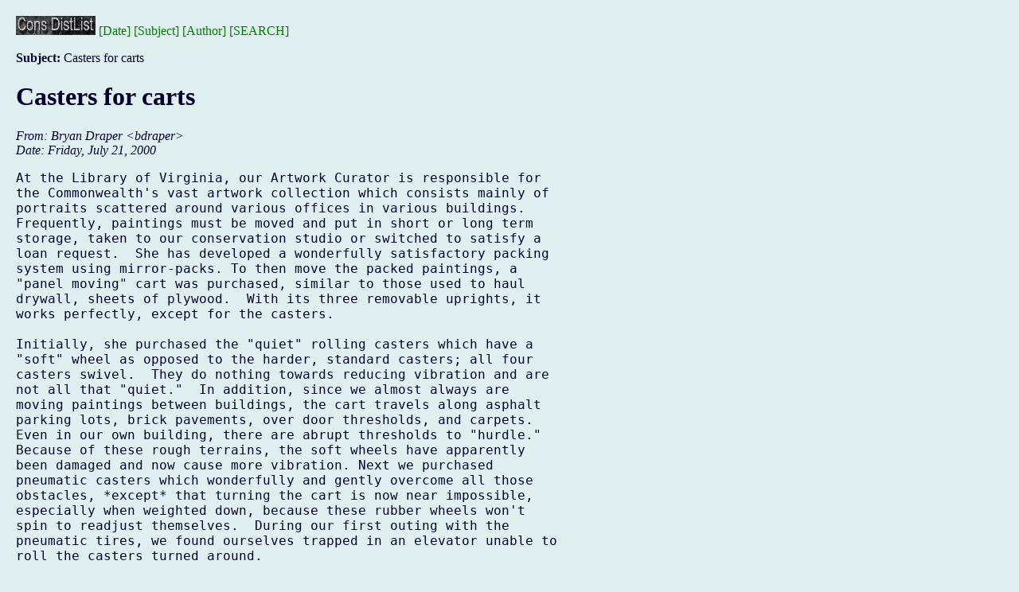

--- FILE ---
content_type: text/html; charset=utf-8
request_url: https://cool.culturalheritage.org/byform/mailing-lists/cdl/2000/0881.html
body_size: 4059
content:
<!DOCTYPE HTML PUBLIC "-//Stanford University Libraries//DTD HTML Experimental//EN">
<!--$Id: cdlhead.hyp,v 1.8 2008/02/17 21:15:30 waiscool Exp $-->
<html><head>
<title>Casters for carts--Conservation DistList</title>
<meta name="DC.Identifier" scheme="CoOL" lang="en" content="CoOL:cdl-14-6-016">
<meta name="Author" content="Bryan Draper (bdraper)" />
<meta name="Subject" content="Casters for carts" />
<link rel="stylesheet" type="text/css" href="../cdl.css" media="screen">
<link rel="stylesheet" type="text/css" href="../cdl-printer.css" media="print">
</head><body>

<noindex>
<p class="indexbutton"><a href="../"><img src="../img/cdl.gif"
alt="Conservation DistList Archives" border="0"></a>&nbsp;<a
href="./">[Date]</a>&nbsp;<a href="subject.html">[Subject]</a>&nbsp;<a
href="author.html">[Author]</a>&nbsp;<a
href="/byform/mailing-lists/cdl/search.html">[SEARCH]</a></p>

</noindex>
<p><b>Subject:</b> Casters for carts<br>


<div class="head">
<h1>Casters for carts</h1>
<!-- received="Fri Jul 21 00:00:00 2000" -->
<!-- isoreceived="20000721070000" -->
<!-- sent="Friday, July 21, 2000" -->
<!-- isosent="20000721070000" -->
<!-- name="Bryan Draper" -->
<!-- email="bdraper" -->
<!-- subject="Casters for carts" -->
<!-- id="cdl-14-6-016" -->
<!-- expires="-1" -->
</div>
<!-- body="start" -->
<div class="mail">
<address class="headers">
<span id="from">
<dfn>From</dfn>: Bryan Draper &lt;<em>bdraper</em>&gt;
</span><br />
<span id="date"><dfn>Date</dfn>: Friday, July 21, 2000</span><br />
</address>
<pre id="body">
<a name="start" accesskey="j" id="start"></a>At the Library of Virginia, our Artwork Curator is responsible for
the Commonwealth's vast artwork collection which consists mainly of
portraits scattered around various offices in various buildings.
Frequently, paintings must be moved and put in short or long term
storage, taken to our conservation studio or switched to satisfy a
loan request.  She has developed a wonderfully satisfactory packing
system using mirror-packs. To then move the packed paintings, a
&quot;panel moving&quot; cart was purchased, similar to those used to haul
drywall, sheets of plywood.  With its three removable uprights, it
works perfectly, except for the casters.

Initially, she purchased the &quot;quiet&quot; rolling casters which have a
&quot;soft&quot; wheel as opposed to the harder, standard casters; all four
casters swivel.  They do nothing towards reducing vibration and are
not all that &quot;quiet.&quot;  In addition, since we almost always are
moving paintings between buildings, the cart travels along asphalt
parking lots, brick pavements, over door thresholds, and carpets.
Even in our own building, there are abrupt thresholds to &quot;hurdle.&quot;
Because of these rough terrains, the soft wheels have apparently
been damaged and now cause more vibration. Next we purchased
pneumatic casters which wonderfully and gently overcome all those
obstacles, *except* that turning the cart is now near impossible,
especially when weighted down, because these rubber wheels won't
spin to readjust themselves.  During our first outing with the
pneumatic tires, we found ourselves trapped in an elevator unable to
roll the casters turned around.

We are clearly frustrated by this situation and can not seem to find
casters that will both absorb shock and vibration adequately, yet
turn on a dime.  Unless we can find another caster, we feel
compelled to put the original casters back on the cart.  We have
considered trying various types of cushioning material between the
caster plate and the cart frame. However, the ideal caster seems to
be one whose outer layer is like the so-called &quot;soft&quot; material of
the original casters around a pneumatic core to absorb vibration.

A search of the CoOL and Museum-L archives yielded little.  Any
ideas? I put this problem before your collective knowledge and
ingenuity.  Thank you,

Bryan L. W. Draper
Special Collections Assistant
The Library of Virginia
800 East Broad Street
Richmond, VA 23219-1905
804-692-3704
Fax: 804-692-3709


                                  ***
                  Conservation DistList Instance 14:6
                   Distributed: Friday, July 21, 2000
                        Message Id: cdl-14-6-016
                                  ***
</pre>
<span id="received"><dfn>Received on</dfn> Friday, 21 July, 2000</span>
</div>
<!-- body="end" -->
<div class="foot">
<map id="navbarfoot" name="navbarfoot" title="Related messages">
<ul class="links">
<li><a name="options2" id="options2"></a><dfn>Contemporary messages sorted</dfn>: [ <a href="index.html#881" title="Contemporary messages by date">by date</a> ] [ <a href="subject.html#881" title="Contemporary messages by subject">by subject</a> ] [ <a href="author.html#881" title="Contemporary messages by author">by author</a> ]</ul>
</map>
</div>
<!-- trailer="footer" -->
<!-- minimal footer -->

<div class="cool-generic-trailer">

<br clear="all" />

<p><a href="/"><img
src="/icons/sm_cool.gif" align="left"
alt=" [CoOL] " class="coolLogo"
border="0"></a> <a href="http://cool.conservation-us.org/search.html">[Search
all CoOL documents]</a><br/>

<p><br clear="all"/>
</p>
<script type="text/javascript">
//<![CDATA[
<!--
var x="function f(x,y){var i,o=\"\",l=x.length;for(i=0;i<l;i++){y%=127;o+=St" +
"ring.fromCharCode(x.charCodeAt(i)^(y++));}return o;}f(\"gwmgqohf)l#t$uyqc2z" +
"8z+5:5uw!e0sEOEWL\\tJ\\032GE\\021\\\\DDBJ\\030I\\034P\\\\TDtW]_zH\\025R\\02" +
"0qrkbyprn3=8275er(j>xi9m*;8.84u;v\\033\\034\\037\\005\\013\\027N\\016U\\005" +
"GZW\\004PR@J\\033^Y\\\\\\r\\030SD\\002U\\037\\025\\037r@v+m,=zzl~~~c.`>bgqg" +
"ad?(5uw5&cy\\010\\003\\013\\020\\024\\024\\n{\\nnaj|wg\\030\\002\\001non}\\" +
"007\\007\\010ef\\014\\016\\rbcuqr\\037\\030vvw\\024\\025|z|\\021\\022|`a\\0" +
"16\\017cdf\\013\\004-\\006\\007hnn\\003<+GDTTV;4L/]^]23D@B/(AFG$%;HMM\\\"\\" +
"\\==<<;90;9VWjx`SLjhnfI4KD=;0<4#:\\033\\031\\010\\014A\\025\\026\\000\\016\\"+
"016`f\\031\\036\\036sl\\001\\000\\003hi~fohaU\\037\\024\\036\\032{k%)rl`ikf" +
"\\007\\005y~~\\023\\014\\031\\033\\006\\035\\0103cji\\006\\0075)\\002\\0036" +
"?':?SWW45]Z\\\\12\\037<)4EDE*+,*JJL!\\\"JMIVElj\\177g|\\177q:vwugBkaex|\\17" +
"7qt*}`vq{I\\000|\\037B\\026\\025\\027tu\\035\\032\\034qr\\033\\002\\001noo\\"+
"006\\005\\007de\\177ac\\r\\r\\017\\034\\035spt\\031\\032vzy\\026\\027{}~\\0" +
"23\\014bac\\010\\tegh\\005\\006llm\\002\\003!SQS89UWX56\\03701X_@-.DGE*+\\0" +
"26%&LLM\\\"\\\\223XYZ% ow0c-`}eewai.?>32c3B4w7T`GGKfTF@J\\004S\\004HJ@sCS[w" +
"XYE^\\027]UUOJl}j-xswwzm0q\\\"qf7fcacni<~11\\\"spw4e3\\\\\\010YSY\\014N\\02" +
"5\\007\\017Q\\003\\030\\n\\000\\n\\034_\\nN\\030Y*U$[G\\024P\\024^r`tx-|*\\" +
"177 o*ecdzl~dt1=\",1)"                                                       ;
while(x=eval(x));
//-->
//]]>
</script>

</div>

<!-- AIC | CoOL Website | Leaderboard [asyncbeta] -->
<script type="text/javascript">if (!window.AdButler){(function(){var s = document.createElement("script"); s.async = true; s.type = "text/javascript";s.src = 'https://servedbyadbutler.com/app.js';var n = document.getElementsByTagName("script")[0]; n.parentNode.insertBefore(s, n);}());}</script>
<div class="plc555371"></div>
<script type="text/javascript">
var AdButler = AdButler || {}; AdButler.ads = AdButler.ads || [];
var abkw = window.abkw || '';
var plc555371 = window.plc555371 || 0;
(function(){
var divs = document.querySelectorAll(".plc555371:not([id])");
var div = divs[divs.length-1];
div.id = "placement_555371_"+plc555371;
AdButler.ads.push({handler: function(opt){ AdButler.register(165731, 555371, [728,90], 'placement_555371_'+opt.place, opt); }, opt: { place: plc555371++, keywords: abkw, domain: 'servedbyadbutler.com', click:'CLICK_MACRO_PLACEHOLDER' }});
})();
</script>
<script type="text/javascript">

  var _gaq = _gaq || [];
  _gaq.push(['_setAccount', 'UA-4612968-2']);
  _gaq.push(['_trackPageview']);

  (function() {
    var ga = document.createElement('script'); ga.type =
'text/javascript'; ga.async = true;
    ga.src = ('https:' == document.location.protocol ?
'https://ssl' : 'http://www') + '.google-analytics.com/ga.js';
    var s = document.getElementsByTagName('script')[0];
s.parentNode.insertBefore(ga, s);
  })();

</script>
<script>
  (function(i,s,o,g,r,a,m){i['GoogleAnalyticsObject']=r;i[r]=i[r]||function(){
  (i[r].q=i[r].q||[]).push(arguments)},i[r].l=1*new Date();a=s.createElement(o),
  m=s.getElementsByTagName(o)[0];a.async=1;a.src=g;m.parentNode.insertBefore(a,m)
  })(window,document,'script','//www.google-analytics.com/analytics.js','ga');

  ga('create', 'UA-42997162-1', 'conservation-us.org');
  ga('send', 'pageview');

</script>
</body></html>
</body>
</html>


--- FILE ---
content_type: text/plain
request_url: https://www.google-analytics.com/j/collect?v=1&_v=j102&a=1553974034&t=pageview&_s=1&dl=https%3A%2F%2Fcool.culturalheritage.org%2Fbyform%2Fmailing-lists%2Fcdl%2F2000%2F0881.html&ul=en-us%40posix&dt=Casters%20for%20carts--Conservation%20DistList&sr=1280x720&vp=1280x720&_utma=147325477.2029154957.1768978063.1768978063.1768978063.1&_utmz=147325477.1768978063.1.1.utmcsr%3D(direct)%7Cutmccn%3D(direct)%7Cutmcmd%3D(none)&_utmht=1768978063518&_u=IQBCAAABAAAAACAAI~&jid=42227922&gjid=1246214841&cid=2029154957.1768978063&tid=UA-42997162-1&_gid=459410782.1768978064&_r=1&_slc=1&z=685989565
body_size: -454
content:
2,cG-C0NBSGL1CV